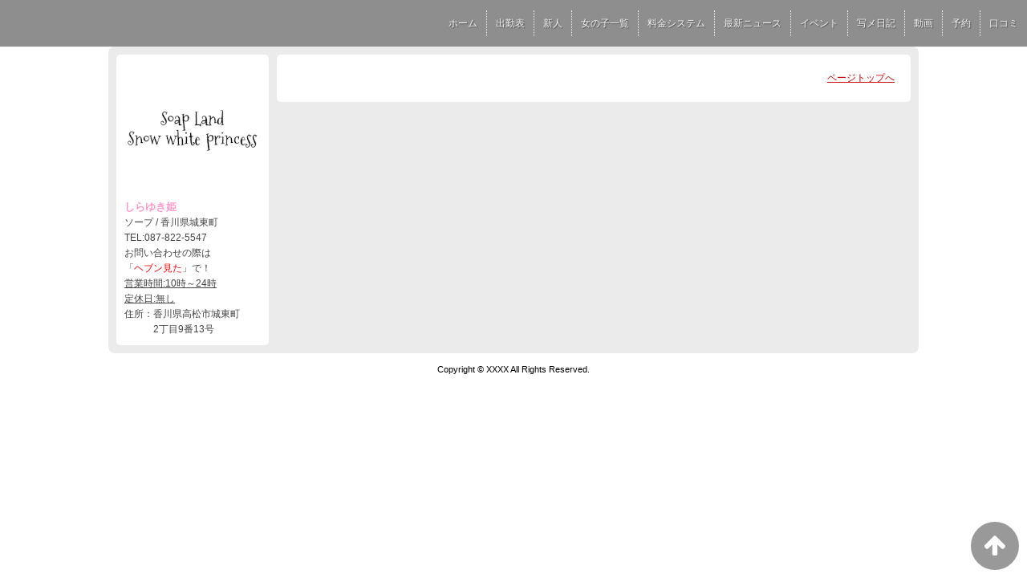

--- FILE ---
content_type: text/html; charset=UTF-8
request_url: https://www.soap-shirayuki.com/top/girls/girldetail/?girl_id=48011709
body_size: 2756
content:
<!DOCTYPE html>
<!--[if lt IE 7 ]><html class="ie ie6" lang="ja"><![endif]-->
<!--[if IE 7 ]><html class="ie ie7" lang="ja"><![endif]-->
<!--[if IE 8 ]><html class="ie ie8" lang="ja"><![endif]-->
<!--[if (gte IE 9)|!(IE)]><!--><html lang="ja"><!--<![endif]-->
  <head>
    <meta charset="utf-8">
    <meta http-equiv="X-UA-Compatible" content="IE=edge,chrome=1">
    <meta name="referrer" content="unsafe-url">
    <!-- <meta name="viewport" content="width=device-width, initial-scale=1, maximum-scale=1, minimum-scale=1"> -->
    <meta name="viewport" content="width=device-width" >
    <script type="text/javascript" src="https://www.soap-shirayuki.com/core/2.6/ip_libs/js/hpb/responsive.noJQuery.js"></script>
    <meta charset="UTF-8" />
    <title>しらゆき姫 | 女の子詳細</title>
    <link rel="shortcut icon" href="https://www.soap-shirayuki.com/favicon.ico">    <meta name="keywords" content="香川県高松市城東町のソープランド『しらゆき姫』
雪のように舞い降りた偽りの無い真っ白なお店！
雪のように煌く夢のようなひと時を堪能してください。
当店自慢の厳選キャストがお待ちしております♪

" />
    <meta name="description" content="" />
    <meta name="generator" content="ImpressPages CMS" />
<!--    <meta name="viewport" content="user-scalable=no" /> -->
    <link href="https://www.soap-shirayuki.com/core/2.6/ip_themes/theme_d_00/ip_content.css" rel="stylesheet" type="text/css" />
    <link href="https://www.cityheaven.net/css/feesmart.css?pcmode=sp" rel="stylesheet" type="text/css" />
    <link href="https://www.soap-shirayuki.com/core/2.6/ip_themes/theme_d_00/site.css" rel="stylesheet" type="text/css" />
    <link href="https://www.soap-shirayuki.com/core/2.6/ip_themes/theme_d_00/css/base.css" rel="stylesheet" type="text/css" />
    <link href="https://www.soap-shirayuki.com/core/2.6/ip_themes/theme_d_00/css/theme_d.css" rel="stylesheet" type="text/css" />
    <link href="https://www.soap-shirayuki.com/core/2.6/ip_libs/js/photobox/photobox.css" rel="stylesheet" type="text/css" />
    <link href="https://www.soap-shirayuki.com/core/2.6/ip_libs/js/photobox/photobox.ie.css" rel="stylesheet" type="text/css" />
    <link href="https://www.soap-shirayuki.com/core/2.6/ip_themes/theme_d_00/css/page.css" rel="stylesheet" type="text/css" />
    <link href="https://www.soap-shirayuki.com/website/w2278/file/background_css/theme_d_00_background.css" rel="stylesheet" type="text/css" />
    <link href="https://www.soap-shirayuki.com/core/2.6/ip_themes/theme_d_00/css/girldetail.css" rel="stylesheet" type="text/css" />
    <link href="https://maxcdn.bootstrapcdn.com/font-awesome/4.7.0/css/font-awesome.min.css" rel="stylesheet" type="text/css" />
    <link href="https://www.soap-shirayuki.com/core/2.6/ip_plugins/hpbuilder/hpb_gravure/widget/HpbGravure/public/photobox.css" rel="stylesheet" type="text/css" />
    <link href="https://www.soap-shirayuki.com/core/2.6/ip_plugins/hpbuilder/hpb_gravure/widget/HpbGravure/public/photobox.ie.css" rel="stylesheet" type="text/css" />
    <link href="https://www.soap-shirayuki.com/core/2.6/ip_plugins/hpbuilder/hpb_ranking/widget/HpbRanking/public/HpbRanking.css" rel="stylesheet" type="text/css" />
    <link href="https://www.soap-shirayuki.com/core/2.6/ip_plugins/hpbuilder/hpb_slide/widget/HpbSlide/public/HpbSlide.css" rel="stylesheet" type="text/css" />

    <!--[if lt IE 9]>
    <script type="text/javascript" src="https://www.soap-shirayuki.com/core/2.6/ip_themes/theme_d_00/js/html5.js"></script>
    <script type="text/javascript" src="https://www.soap-shirayuki.com/core/2.6/ip_themes/theme_d_00/js/respond.src.js"></script>
    <![endif]-->

    <link rel="canonical" href="https://www.soap-shirayuki.com/top/girls/girldetail/?girl_id=48011709">
    <script type="application/ld+json">
{
  "@context": "http://schema.org",
  "@type": "WebSite",
  "name": "しらゆき姫",
  "url": "http://www.soap-shirayuki.com/"
}
</script>
    <script type="text/javascript" src="https://www.soap-shirayuki.com/core/2.6/ip_libs//js/jquery/jquery.js"></script>
  </head>
  <body>
          <link rel="stylesheet" href="https://maxcdn.bootstrapcdn.com/font-awesome/4.3.0/css/font-awesome.min.css">
  <script type="text/javascript" src="https://www.soap-shirayuki.com/core/2.6/ip_themes/theme_d_00/js/ua.js"></script>
    <link rel="stylesheet" href="https://www.soap-shirayuki.com/core/2.6/ip_themes/theme_d_00/css/menu/sp_menu.css">
      <link rel="stylesheet" href="https://www.soap-shirayuki.com/core/2.6/ip_themes/theme_d_00/css/video/4.css">
    <script type="text/javascript" src="https://www.soap-shirayuki.com/core/2.6/ip_themes/theme_d_00/js/menu/4.js"></script>
    <link rel="stylesheet" href="https://www.soap-shirayuki.com/core/2.6/ip_themes/theme_d_00/css/menu/style_menu4.css">
    <link rel="stylesheet" href="https://www.soap-shirayuki.com/core/2.6/ip_themes/theme_d_00/css/menu/top_menu4.css">
    <div class="global_menu">
            <ul class="menu">
                <li class="smallLogo">
          <img src="https://www.cityheaven.net/img/shop/s/shirayuki/shml1900000751_1_20250213201553pc.png">
        </li>
                
<style type='text/css'><!-- .admin_menu_top{ top : 0px; } --></style><li><a href="https://www.soap-shirayuki.com/top/" class="nav-first">ホーム</a></li>
<li><a href="https://www.soap-shirayuki.com/top/schedule/" class="nav-first">出勤表</a></li>
<li><a href="https://www.soap-shirayuki.com/top/%E6%96%B0%E4%BA%BA/" class="nav-first">新人</a></li>
<li><a href="https://www.soap-shirayuki.com/top/girls/" class="nav-first">女の子一覧</a></li>
<li><a href="https://www.soap-shirayuki.com/top/system/" class="nav-first">料金システム</a></li>
<li><a href="https://www.soap-shirayuki.com/top/news/" class="nav-first">最新ニュース</a></li>
<li><a href="https://www.soap-shirayuki.com/top/event/" class="nav-first">イベント</a></li>
<li><a href="https://www.cityheaven.net/kagawa/A3701/A370101/shirayuki/diarylist/?of=y" class="nav-first">写メ日記</a></li>
<li><a href="https://www.soap-shirayuki.com/top/%E5%8B%95%E7%94%BB/" class="nav-first">動画</a></li>
<li><a href="https://www.cityheaven.net/kagawa/A3701/A370101/shirayuki/A6ShopReservation/?of=y" class="nav-first">予約</a></li>
<li><a href="https://www.cityheaven.net/kagawa/A3701/A370101/shirayuki/reviews/?of=y" class="nav-first">口コミ</a></li>
      </ul>
    </div>
    <a id="pageTops" style="bottom: -80px;">
    <i class="fa-top fa-arrow-up"></i>
  </a>
  <div style="margin:58px auto 0 auto; max-width:1210px;" id="contents_body">
        <div id="container" class="clearfix">
        <div class="leftbox">
          <div id="gNav" class="box col1">
            <div class="logo">
                            <a href="https://www.soap-shirayuki.com/top/">
              <img class="" src="https://www.soap-shirayuki.com/website/w2278/image/HN_R2_24040_1_1qSPu.jpg">
              </a>
                          </div>
              <div class="ex-nav">
              <div id=pc_shopdata class=""><p><span style="color: #ff99cc;"><strong><span style="font-size: small;">しらゆき姫</span></strong></span><br /> ソープ / 香川県城東町<br /> TEL:087-822-5547</p>
<p>お問い合わせの際は</p>
<p>「<span style="color: #ff0000;">ヘブン見た</span>」で！<br /><span style="text-decoration: underline;">営業時間:10時～24時</span></p>
<p><span style="text-decoration: underline;">定休日:無し</span><br />住所：香川県高松市城東町</p>
<p>　　　2丁目9番13号</p></div>              </div>
            
          </div>
          <div id="ipBlock-theme_d_top_left" class="ipBlock">
</div>
        </div>
        
        <div id="main" class="content box mainbox">
        
                    <p class="pagetop"><a href="#">ページトップへ</a></p>
        </div>
      </div>
          <footer>
<a href="https://www.soap-shirayuki.com/">
        <small class="copyright">Copyright © XXXX All Rights Reserved.</small></a>
      </footer>

    
<? #iPad テーマB用フラグを埋め込む ?>
<input type="hidden" id="theme_b_flg" value="1">

<script>
var ip = {
    baseUrl : "https:\/\/www.soap-shirayuki.com\/",
    libraryDir : "core\/2.6\/ip_libs\/",
    themeDir : "core\/2.6\/ip_themes\/",
    moduleDir : "core\/2.6\/ip_cms\/modules\/",
    theme : "theme_d_00",
    zoneName : "top",
    pageId : "85",
    revisionId : "165"};
</script>
                        <script type="text/javascript" src="https://www.soap-shirayuki.com/core/2.6/ip_libs/js/jquery/jquery.js"></script>
                                            <script type="text/javascript" src="https://www.soap-shirayuki.com/core/2.6/ip_themes/theme_d_00/js/jquery.flexslider-min.js"></script>
                                            <script type="text/javascript" src="https://www.soap-shirayuki.com/core/2.6/ip_libs/js/jquery-tools/jquery.tools.form.js"></script>
                                        <script type="text/javascript" src="https://www.soap-shirayuki.com/core/2.6/ip_cms/modules/standard/content_management/public/widgets.js"></script>
                                        <script type="text/javascript" src="https://www.soap-shirayuki.com/tinymceConfig.js"></script>
                                        <script type="text/javascript" src="https://www.soap-shirayuki.com/validatorConfig.js"></script>
                                        <script type="text/javascript" src="https://www.soap-shirayuki.com/core/2.6/ip_themes/theme_d_00/js/common.js"></script>
                                            <script type="text/javascript" src="https://www.soap-shirayuki.com/core/2.6/ip_libs/js/photobox/photobox.js"></script>
                                        <script type="text/javascript" src="https://www.soap-shirayuki.com/core/2.6/ip_cms/modules/developer/inline_management/public/js/previewGirlDetail.js"></script>
                                        <script type="text/javascript" src="https://www.soap-shirayuki.com/core/2.6/ip_libs/js/jquery-tools/jquery.tools.form.js"></script>
                                            <script type="text/javascript" src="https://www.soap-shirayuki.com/core/2.6/ip_cms/modules/community/user/public/ipUser.js"></script>
                                            <script type="text/javascript" src="https://www.soap-shirayuki.com/core/2.6/ip_plugins/hpbuilder/hpb_gravure/widget/HpbGravure/public/gravurePreview.js"></script>
                                        <script type="text/javascript" src="https://www.soap-shirayuki.com/core/2.6/ip_plugins/hpbuilder/hpb_gravure/widget/HpbGravure/public/photobox.js"></script>
                    </div>
</body>
</html>


--- FILE ---
content_type: text/css
request_url: https://www.soap-shirayuki.com/core/2.6/ip_themes/theme_d_00/css/base.css
body_size: 3708
content:
@charset "UTF-8";
/* by_IL */
.col1 { width: 170px; }

/* #Reset & Basics
================================================== */
	html, body, div, span, applet, object, iframe, h1, h2, h3, h4, h5, h6, p:not(.fee_tag), blockquote, pre, a, abbr, acronym, address, big, cite, code, del, dfn, em, img, ins, kbd, q, s, samp, small, strike, strong, sub, sup, tt, var, b, u, i, center, dl, dt, dd, ol, ul, li, fieldset, form, label, legend, table:not(.fee_tag), caption, tbody:not(.fee_tag), tfoot:not(.fee_tag), thead:not(.fee_tag), tr:not(.fee_tag), th:not(.fee_tag), td:not(.fee_tag), article, aside, canvas, details, embed, figure, figcaption, footer, header, hgroup, menu, nav, output, ruby, section, summary, time, mark, audio, video {
		margin: 0;
		padding: 0;
		border: 0;
		font-size: 100%;
		font: inherit;
		}
	blockquote, q {
		quotes: none; }
	blockquote:before, blockquote:after,
	q:before, q:after {
		content: '';
		content: none; }
/* #Base styles
================================================== */
article, aside, details, figcaption, figure,
footer, header, hgroup, menu, nav, section {
	display: block;
}
* { -webkit-text-size-adjust: none; }
html {
  overflow-y: scroll;
}
body { 
  font: 13px 'Helvetica', Arial, sans-serif;
  color: #444;
  line-height: 1.6em;
}
h1, h2, h3 {
  font-weight: bold;
  line-height: 1.2em;
}
h1 {
  font-size: 26px;
}
h2 {
  font-size: 20px;
}
h3 {
  font-size: 16px;
}
p, ul, ol, pre, dl {
  margin-bottom: 0;
}
strong { font-weight: bold; }
pre, code {
  font-family: Monaco, monospace;
  font-size: 12px;
  background: #111;
  color: #F5F5F5;
}
p code {
  padding: 1px 3px;
}
pre {
  margin: 1em 0;
  padding: 10px;
  -webkit-border-radius: 5px;
     -moz-border-radius: 5px;
          border-radius: 5px;
}
ul, ol { }
blockquote {
	margin: 0;
	font: italic 18px Georgia, serif;
}
dt {
  font-weight: bold;
  font-size: 14px;
}
dd + dt {
  margin-top: 0.5em;
}
dd {
  margin-left: 1.0em;
}
button {
  -webkit-appearance: push-button;
}
.mt10 {
	margin-top: 10px;
}
h3.toptitle {
	font-size: 15px;
	font-weight: bold;
}
/* link
***************************************************************************/
a {
	color: #c00;
	text-decoration: underline;
}
a:hover {
	color: #f00;
	text-decoration: none;
}
a:active {
	background: hsla( 0, 100%, 100%, 0.5 );
}
a img {
	border: none;
}


/* wide img
***************************************************************************/
.wide img, .wide img, .wide img {
	display:block;
	max-width: 100%;
	height: auto;
}
.ie6 .wide img, .ie6 .wide img, .ie6 .wide img {
	width: 100%;
}


/* page top
***************************************************************************/
.pagetop {
	text-align: right;
}
.pagetop a {
}


/* Body
***************************************************************************/
body { 
	margin: 0 auto;
}
.ie body {
	min-width: 820px;
}
/* clearfix
***************************************************************************/
.clearfix:before, .clearfix:after { content: ""; display: table; }
.clearfix:after { clear: both; }
.clearfix { zoom: 1; }


/* loading
***************************************************************************/
.loading {
	margin: 15px;
	text-align:center;
}


/* headbar
***************************************************************************/
#headbar {
	font-size: 12px;
	padding: 0;
	margin: 10px auto;
}
#headbar img {
	vertical-align: middle;
}
#headbar .ex-nav {
	display: inline;
}
#headbar .ex-nav ul,
#headbar .ex-nav h3 {
	display: inline;
	margin: 0;
	padding: 0;
}
#headbar .ex-nav h3 {
	margin-left: 1em;
}
#headbar .ex-nav li {
	display: inline;
	margin: 0 0 0 0.5em;
	padding-left: 8px;
	background: url(../img/head_bar_link.gif) no-repeat 0 center;
}
#headbar .ex-nav li:first-child {
}
#headbar .ex-nav a {
	color: #000;
	text-shadow: 1px 1px 1px #fff;
	text-decoration: none;
}
#headbar .ex-nav a:hover {
	color: #c00;
	text-decoration: underline;
}


/* container
***************************************************************************/
#container {

	background: #ccc;
	background: rgba(0,0,0,0.08);

	padding: 5px;
	margin: 0 auto;
	margin-bottom: 20px;
	border-radius: 5px;
	clear: both;
	-webkit-border-radius: 8px;
	   -moz-border-radius: 8px;
	        border-radius: 8px;
}
.ie #container {
	background: #EEE;
}

.shukkin_list {
	margin: 0 auto;
	padding: 10px 0 0 10px;
}
p.shukkintext {
	text-align: left;
	padding-top: 10px;
}
.shukkin_list .text {
    padding: 10px 5px 10px;
}
.shukkin_list .clear{margin-left:10px;}
.shukkin_list .recommend-block{width:100px; float: left; min-height:270px; margin:0 1% 15px 1%; font-size:12px;}
.shukkin_list figure{text-align:center; margin-bottom:5px; margin-top:5px;}
.shukkin_list figure img{width: 100%;}
.shukkin_list figcaption{margin-top:10px; text-align:left; color:#666;}
.shukkin_list .shukkin_list .text {padding:0 5px 10px 5px;}
.shukkin_list .recommend-block ul{display: block; overflow: hidden; padding-left: 0;}
div.shukkinicon {
	text-align: center;
	background: #F39;
	padding: 2px 0;
	margin-bottom: 3px;
	color: #FFF;
}
div.make_icon {
	margin-top: 2px;
}
div.make_icon span {
	background: #000;
	padding: 2px;
	color: #FFF;
}
div.profile {
	display: block;
	}
	div.make_icon {
		display: block;
	}
div.blog_img {
	clear:both;
	float:left;
	margin-top:15px;
	height: 150px;
	overflow: hidden;
}
div.blog_img img{
	width: 170px;
}
div.blog_box {
	float:left;
	width:185px;
	text-align: left;
}

p.blog_title {
	font-size:14px;
	margin:5px 0 5px;
	padding-left:10px;
	text-decoration:none;
}
p.blog_title a {
	font-size:14px;
	text-decoration:underline;
}
/* nav
***************************************************************************/
/* by_IL */
#gNav {
    float : none;
}
.logo {
    float : none;
}
#gNav .logo {
	margin: 0;
}
#gNav .logo a img {
	-webkit-transition: 0.5s;
	-moz-transition: 0.5s;
	-o-transition: 0.5s;
	transition: 0.5s;
	width: 100%;
}
#gNav .logo a:hover img {
    opacity: 0.6;
}
#gNav a {
	color: #333;
	text-decoration: none;
}
#gNav a:hover {
	color: #c00;
	text-decoration: underline;
}
#gNav ul {
	padding: 20px 0 0 0;
	position: relative;
	list-style: none;
}
#gNav ul li {
	padding: 5px 0;
	border-top: 1px dotted #999;
	position: relative;
	z-index: 1;
	line-height: 0;
}
#gNav ul li:last-child {
	border-bottom: 1px dotted #999;
}
#gNav ul li a.nav-first {
	display: block;
	height: 25px;
	width: 170px;
	line-height: 25px;
	overflow: hidden;
	background: url(../img/nav_menu.png) no-repeat 0 0;
	-webkit-border-radius: 4px;
	-moz-border-radius: 4px;
	-o-border-radius: 4px;
	border-radius: 4px;
	-webkit-transition-duration: 0.5s;
	-moz-transition-duration: 0.5s;
	-o-transition-duration: 0.5s;
	transition-duration: 0.5s;
	font-weight: bold;
}
#gNav ul li:hover a.nav-first {
	background-color: #ececec;
}
#gNav ul li ul {
	visibility:hidden;
	opacity:0;
	position: absolute;
	top: 5px;
	left: 145px;
	padding: 5px 7px 5px 18px;
	background-color: #ececec;
	border-bottom: none;
	-webkit-border-radius: 6px;
	-webkit-border-top-left-radius: 0;
	-moz-border-radius: 6px;
	-moz-border-radius-topleft: 0;
	border-radius: 6px;
	border-top-left-radius: 0;
	box-shadow: 2px 2px 2px rgba(0,0,0,0.3);
	-o-transition: opacity .5s; 
	-moz-transition: opacity .5s;
    -webkit-transition: opacity .5s;
}
#gNav ul li:hover {
	z-index: 100;
}
#gNav ul li:hover > ul {
	visibility: visible;
	opacity: 1;
}
.ie7 #gNav ul li:hover > ul {
	visibility: hidden;
	opacity: 0;
}
#gNav ul li ul {
	margin: 0;
	padding: 5px;
}
#gNav ul li ul li {
	border: none !important;
	margin: 0;
	padding: 0;
}
#gNav ul li ul li a {
	display: block;
	line-height: 1.3;
	border: none;
	padding: 5px 7px 5px 14px;
	text-indent: 0;
	width: 12em;
	padding-right: 17px;
	background-image: none;
	background: url(../img/nav_menu_sp.png) no-repeat 98% center;
}
#gNav ul li ul li:hover {
	background-color: #e0e0e0;
}
#gNav ul li ul li a:hover {
	background-image: url(../img/nav_menu_sp_cr.png);
	text-decoration: none;
}


#gNav ul li.current a.nav-first {
	background-color: #ececec;
	-webkit-border-radius: 6px;
	-moz-border-radius: 6px;
	border-radius: 6px;
}
#gNav ul li.current ul {
	visibility: visible;
	opacity:1;
	position: static;
	background-color: #ececec;
	border-bottom: none;
	-webkit-border-radius: 6px;
	-moz-border-radius: 6px;
	border-radius: 6px;
	box-shadow: 0 0 0 rgba(0,0,0,0);
}
.ie7 #gNav ul li.current:hover > ul {
	visibility: visible;
	opacity:1;
}
#gNav ul li.current ul li a {
	width: auto;
}
#gNav ul li.current ul li.current a {
	color: #c00;
	background-image: url(../img/nav_menu_sp_cr.png);
}
#cNav {
	display: none;
	margin-bottom: 10px;
}
#cNav ul {
	padding: 0 5px;
}
#cNav ul li {
	display: inline-block;
	margin: 0.3em;
	padding: 0 0 0 13px;
	background: url(../img/nav_menu_sp.png) no-repeat left center !important;
}
/* box
***************************************************************************/
.leftbox {
	float: left;
	width: 200px;
}
.centerbox {
	float: left;
	width: 600px;
}
.rightbox {
	float: left;
	width: 370px;
}
/* footer
***************************************************************************/
footer {
	text-align: center;
	font-size: 11px;
	padding: 0 10px;
	margin: 10px auto;
	text-shadow: 1px 1px 1px #fff;
}
footer small {
	display: block;
	margin: 10px 0;
}
footer img {
	vertical-align: middle;
	margin-right: 8px;
}
footer ul  {
	display: inline;
	margin: 0;
	padding: 0;
}
footer ul li {
	display: inline;
	display: inline-block;
	margin: 0 0 0 0.5em;
	padding-left: 10px;
	background: url(../img/head_bar_link.gif) no-repeat 0 center;
}
.ie6 footer ul li,
.ie7 footer ul li {
	display: inline;
}
footer a {
	color: #000;
	text-decoration: none;
}
footer a:hover {
	color: #c00;
	text-decoration: underline;
}


/* box
***************************************************************************/
.box {
	margin: 5px;
	padding: 10px;
	background: #fff;
	-webkit-border-radius: 5px;
	   -moz-border-radius: 5px;
	        border-radius: 5px;
			float: left;
}

/* by_IL */
div.indexheader {
    margin     : auto;
}
/*Breadcrumb setting*/
#topicpass ul {
    overflow: hidden;
}
#topicpass ul li {
    list-style: none outside none;
    float: left;
}
#topicpass ul li a {
    text-decoration:none;
}

/* screens smaller than 820
***************************************************************************/
div#shoptel {
	  display: none;
  }
@media only screen and (min-width:541px) and (max-width:780px) {
/* by_IL */
.leftbox {
        float: none;
        width: 100%;
}
body {
    /* by_mock 06/20 start */
    width: auto;
    /* by_mock 06/20 end */
}
#headbar {
	font-size: 9px;
}
footer {
	font-size: 10px;
}
#gNav {
    /* by_mock 06/20 start */
    width: auto;
    /* by_mock 06/20 end */
	overflow: hidden;
	float: none;
	margin-bottom: 10px;
}
#gNav .logo {
	float:left;
	width: 170px;
	margin: 10px 15px 10px 10px;
}
#gNav ul {
	float:left;
    /* by_mock 06/20 start */
    width: 63%;
    /* by_mock 06/20 end */
	padding: 10px 0;
}
#gNav ul li {
	float:left;
	margin: 0 7px;
}
#gNav ul li:nth-child(7) {
	border-bottom: 1px dotted #999;
}
#gNav ul li:hover > ul {
	visibility: hidden;
	opacity: 0;
}
#gNav ul li.current a.nav-first {
	background-color: transparent;
}
#gNav ul li.current ul {
	display: none;
}
#cNav {
	display: block;
	float: none;
	margin-bottom: 10px;
}
#cNav li.current a {
	color: #333;
	text-decoration: none;
}
}
/* /screens smaller than 820 */


/* screens smaller than 540
***************************************************************************/
@media only screen and (max-width:540px) {

/*Breadcrumb setting*/
#topicpass {
    display: none;
}

body {
    padding: 0;
	width: 100%;
}
/* box
***************************************************************************/
.leftbox {
	float: none;
	width: 100%;
}
.centerbox {
	float: none;
	width: 95%;
}
.rightbox {
	float: none;
	width: 100%;
}
h1 {
  font-size: 22px;
}

h1 img{
	max-width: 100%;
}

h2 {
  font-size: 18px;
}
h3 {
  font-size: 16px;
}
#headbar {
	text-align: center;
	padding: 0 6px;
	margin: 5px auto;
}
#headbar .ex-nav li {
	display: inline;
	margin: 0 0.4em;
}
#headbar .pamphlet {
	display:none;
}
#headbar {
	font-size: 9px;
}
footer {
	font-size: 9px;
}
#gNav {
	width: 100%;
	overflow:hidden;
	float: none;
	margin-bottom: 10px;
}
#gNav .logo {
	float:left;
	width: 47%;
	margin: 0 3% 0 0;
}
#gNav .logo img {
	display:block;
	width:100%;
	height:auto;
}
#gNav ul {
	float:left;
	width: 50%;
	padding: 0;
}
#gNav ul li {
	padding: 3px 0;
}
#gNav ul li:nth-child(8) {
	border-bottom: 1px dotted #999;
}
#gNav ul li a.nav-first {
	text-indent: 0;
	width: 100%;
	height: auto;
	padding: 5px;
	background: url(../img/nav_menu_sp.png) no-repeat right center !important;
	-moz-box-sizing: border-box;
	-webkit-box-sizing: border-box;
	-ms-box-sizing: border-box;
	box-sizing: border-box;
	font-weight: bold;
}
#gNav ul li a.current {
	color: #c00;
}
#gNav ul li.nav01 {
	display:none;
}
#gNav ul li:hover > ul {
	visibility: hidden;
	opacity: 0;
}
#gNav ul li.current a.nav-first {
	background-color: transparent;
	color: #c00;
}
#gNav ul li.current ul {
	display: none;
}
#cNav {
	display: block;
	float: none;
	margin-bottom: 10px;
}
#cNav li.current a {
	color: #333;
	text-decoration: none;
}
#container{
	width: auto !important;
	padding: 0 1.8%;
	background: none;
}
.box{
	-moz-box-sizing: border-box;
	-webkit-box-sizing: border-box;
	-ms-box-sizing: border-box;
	box-sizing: border-box;
	width: 100%;
	margin: 5px 0;
}
.shukkin_list {
	margin: 0 auto;
}
p.shukkintext {
	text-align: left;
	padding-top: 10px;
}
.shukkin_list .text {
    padding: 10px 5px 10px;
}
.shukkin_list .clear{margin-left:10px;}
.shukkin_list .recommend-block{width:100%; min-height:165px; float: left; margin:0 1% 15px 1%; font-size:12px;}
.shukkin_list figure{text-align:center; margin-bottom:5px; margin-top:5px;}
.shukkin_list figure img{ width: 120px; float: left; margin-right: 10px;}
.shukkin_list figcaption{margin-top:10px; text-align:left; color:#666;}
.shukkin_list .shukkin_list .text {padding:0 5px 10px 5px;}
.shukkin_list .recommend-block ul{display: block; overflow: hidden; padding-left: 0; text-align: left;}
div.shukkinicon {
	text-align: center;
	background: #F39;
	padding: 2px 0;
	margin-bottom: 3px;
}
div.make_icon {
	margin-top: 2px;
}
div.make_icon span {
	background: #000;
	padding: 2px;
}
a.shoptel {
	border: 1px solid #999999;
	height: 34px;
	width: 100%;
	border-radius: 4px;
	-webkit-border-radius: 4px;
	-moz-border-radius: 4px;
	text-align: center;
	background-image: -ms-linear-gradient(top, #7B7B7B 0%, #020202 100%);/* IE10 */
    background-image: -moz-linear-gradient(top, #7B7B7B 0%, #020202 100%);/* Mozilla Firefox */
    background-image: -o-linear-gradient(top, #7B7B7B 0%, #020202 100%);/* Opera */
    background-image: -webkit-gradient(linear, left top, left bottom, color-stop(0, #7B7B7B), color-stop(1, #020202));/* Webkit (Safari/Chrome 10) */
    background-image: -webkit-linear-gradient(top, #7B7B7B 0%, #020202 100%);/* Webkit (Chrome 11+) */
    background-image: linear-gradient(top, #7B7B7B 0%, #020202 100%);/* Proposed W3C Markup */
	-moz-box-shadow: 0px 1px 2px rgba(0, 0, 0, 0.3);
	-webkit-box-shadow: 0px 1px 2px rgba(0, 0, 0, 0.3);
	display: block;
}
div#shoptel {
	width: 100%;
	margin: 10px auto 10px auto;
	display: block;
}
a.shoptel span{
	background: url(../img/icon_sinri.png) no-repeat 0 1px;
	-webkit-background-size: 12px 14px;
	-moz-background-size: 12px 14px;
	-o-background-size: 12px 14px;
	background-size: 12px 14px;
	padding-left: 17px;
	font-size: 13px;
	color: #FFFFFF;
	font-weight: bold;
	line-height: 34px;
	text-align: center;
	text-indent: 8px;
}
div.teltext {
    color: #333333;
    margin-top: 2px;
    text-align: center;
}
}
/* /screens smaller than 540 */

span.show_group_shop_info {
    text-align: center;
    font-size: 11px;
    background: none repeat scroll 0 0 #AA0000;
    color: #FFFFFF;
    padding: 1px 2px;
}
.groupShopFieldset {
    border: 2px groove threedface;
    padding-left: 10px;
    padding-bottom: 10px;
}
legend.groupShopSetting {
    color: #FFA03A; 
    cursor:pointer; 
    cursor:hand;
}


--- FILE ---
content_type: text/css
request_url: https://www.soap-shirayuki.com/website/w2278/file/background_css/theme_d_00_background.css
body_size: 125
content:
@charset "utf-8";
@media only screen and (max-width:540px){
  body {
background-repeat: repeat;
  }
}
@media only screen and (min-width:541px){
  body {
background-repeat: repeat;
  }
}
